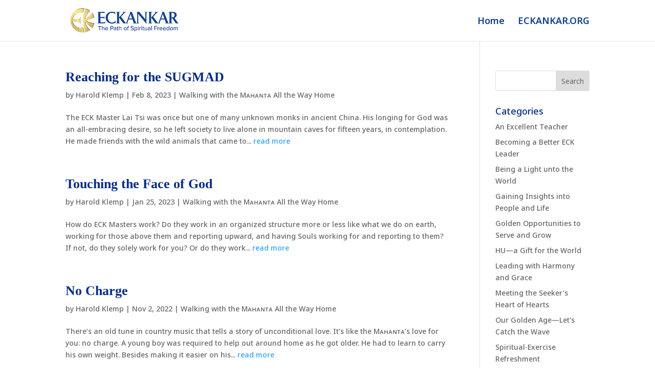

--- FILE ---
content_type: text/css
request_url: https://spiritualleadership.org/wp-content/uploads/so-css/so-css-Divi.css?ver=1635277542
body_size: 268
content:
@media print {
  a[href]:after {
    content: none !important;
  }
}

h2.entry-title {
		font-family: 'Amiri',Georgia,"Times New Roman",serif!important;
    font-weight: 700!important;
		color:#032c85 !important;
}

div#footer-info {
		color:#ffffff !important;
}

div#footer-bottom {
		background-color:#509bc4 !important;
}

/*p.comment-notes {
  display:none;
}*/

.yrm-more-button-wrapper span {
  /*padding:4px 10px 4px 10px;*/
  font-size:100% !important;
  color:#fff !important;
  border: 2px solid #015c96;
  border-radius:5px;
  width:200px;
  display: block;
  background-color:#015c96;
}

.yrm-less-button-wrapper span {
  padding:4px 10px 4px 10px;
  font-size:100% !important;
  color:#fff !important;
  border: 2px solid #50c3c5;
  border-radius:5px;
  width:200px;
  display: block;
  background-color:#015c96;
}

a.more-link {
  font-size:16px !important;
  font-weight:bold !important;
}

h4.widgettitle {
  color:#032c85;
}

h1.entry-title {
    font-family: 'Amiri',Georgia,"Times New Roman",serif!important;
    font-weight: 700!important;
    color: #032c85!important;
}

/*p.comment-form-email {
  display:none;
}*/

p.comment-form-url {
  display:none;
}

p.comment-form-cookies-consent {
  display:none;
}

h3#reply-title.comment-reply-title {
    font-size: 22px;
  color:#49a3f2;
}

h1#comments.page_title {
      font-size: 22px;
  color:#49a3f2;
}

.et_pb_button {
  border-radius: 13px;
}